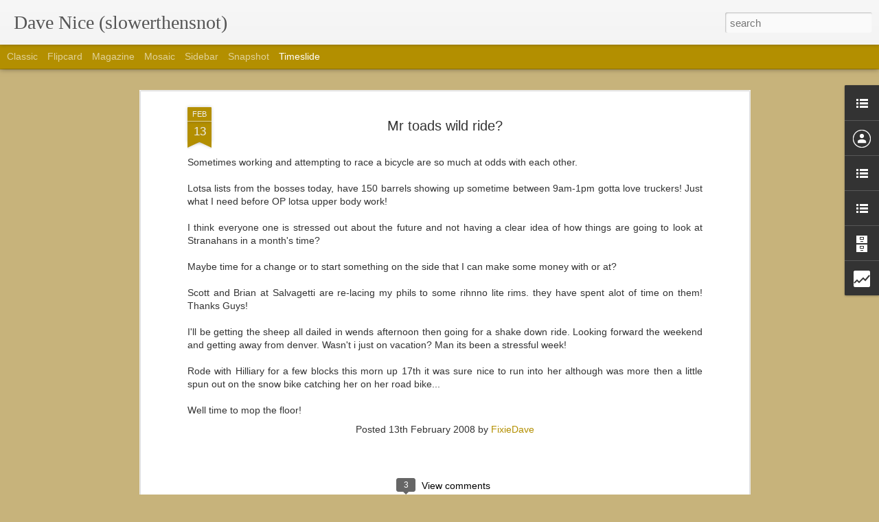

--- FILE ---
content_type: text/html; charset=UTF-8
request_url: http://cellarrat.blogspot.com/b/stats?style=BLACK_TRANSPARENT&timeRange=ALL_TIME&token=APq4FmCBL1v9cLpqtl41xc26hhj8-lOaTEeIaV6N765vsuOuLb4bMy45umnHJVnZQeQXTCIXfc-OUXzGq0mG0pif2g5DboKFdQ&v=0&action=initial&widgetId=Stats1&responseType=js
body_size: 263
content:
{"total":478837,"sparklineOptions":{"backgroundColor":{"fillOpacity":0.1,"fill":"#000000"},"series":[{"areaOpacity":0.3,"color":"#202020"}]},"sparklineData":[[0,26],[1,12],[2,21],[3,13],[4,83],[5,10],[6,14],[7,18],[8,44],[9,25],[10,11],[11,16],[12,22],[13,23],[14,15],[15,24],[16,18],[17,21],[18,17],[19,8],[20,57],[21,30],[22,23],[23,94],[24,26],[25,23],[26,33],[27,44],[28,34],[29,18]],"nextTickMs":1200000}

--- FILE ---
content_type: text/html; charset=UTF-8
request_url: http://cellarrat.blogspot.com/b/stats?style=BLACK_TRANSPARENT&timeRange=ALL_TIME&token=APq4FmC26u4KIy-pEdrrF3D_qjj2bsmXy2cu4BdRmwEGNYxkt5rKJrR_XRjVIMvcfD6kDwqnM60saXpp099PaXw5KyQW4WPvyw&v=0&action=initial&widgetId=Stats1&responseType=js
body_size: 263
content:
{"total":478837,"sparklineOptions":{"backgroundColor":{"fillOpacity":0.1,"fill":"#000000"},"series":[{"areaOpacity":0.3,"color":"#202020"}]},"sparklineData":[[0,26],[1,12],[2,21],[3,13],[4,83],[5,10],[6,14],[7,18],[8,44],[9,25],[10,11],[11,16],[12,22],[13,23],[14,15],[15,24],[16,18],[17,21],[18,17],[19,8],[20,57],[21,30],[22,23],[23,94],[24,26],[25,23],[26,33],[27,44],[28,34],[29,18]],"nextTickMs":1200000}

--- FILE ---
content_type: text/javascript; charset=UTF-8
request_url: http://cellarrat.blogspot.com/?v=0&action=initial&widgetId=LinkList7&responseType=js&xssi_token=AOuZoY7tQPNOLKH9XoJj5yGVr0a-VarD6Q%3A1769034366970
body_size: 518
content:
try {
_WidgetManager._HandleControllerResult('LinkList7', 'initial',{'title': 'Cool stuff I use and love', 'sorting': 'alpha', 'shownum': -1, 'links': [{'name': 'Copper Door Coffee (the black goodness)', 'target': 'http://copperdoorcoffee.com/'}, {'name': 'Ergon- Makes hands\x26wrists happy!', 'target': 'http://www.ergon-bike.com/us/en/home'}, {'name': 'Ground Up, Eric Barr', 'target': 'http://groundupdesigns.com/'}, {'name': 'Hubs that just keep on keeping on', 'target': 'http://www.philwood.com/'}, {'name': 'Panaracer Tires', 'target': 'http://www.panaracer.com/mtb.php'}, {'name': 'Ptec- my fav lights!', 'target': 'http://www.livingonthedash.com/'}, {'name': 'Revelate Designs- awesome bags', 'target': 'http://www.epicdesignsalaska.com/'}, {'name': 'Singular Bicycles', 'target': 'http://www.singularcycles.com/'}, {'name': 'Siren Bicycles', 'target': 'http://www.sirenbicycles.com/'}, {'name': 'Tomi Cogs \x26 Rings', 'target': 'http://tomicog.blogspot.com/'}]});
} catch (e) {
  if (typeof log != 'undefined') {
    log('HandleControllerResult failed: ' + e);
  }
}


--- FILE ---
content_type: text/javascript; charset=UTF-8
request_url: http://cellarrat.blogspot.com/?v=0&action=initial&widgetId=LinkList6&responseType=js&xssi_token=AOuZoY7tQPNOLKH9XoJj5yGVr0a-VarD6Q%3A1769034366970
body_size: 292
content:
try {
_WidgetManager._HandleControllerResult('LinkList6', 'initial',{'title': '', 'sorting': 'none', 'shownum': -1, 'links': [{'name': 'Spot tracking page', 'target': 'http://share.findmespot.com/shared/faces/viewspots.jsp?glId\x3d0odisxfgcjgi3FoeVSX32K2F0Zfb0JYs2'}]});
} catch (e) {
  if (typeof log != 'undefined') {
    log('HandleControllerResult failed: ' + e);
  }
}


--- FILE ---
content_type: text/javascript; charset=UTF-8
request_url: http://cellarrat.blogspot.com/?v=0&action=initial&widgetId=BlogArchive1&responseType=js&xssi_token=AOuZoY7tQPNOLKH9XoJj5yGVr0a-VarD6Q%3A1769034366970
body_size: 955
content:
try {
_WidgetManager._HandleControllerResult('BlogArchive1', 'initial',{'data': [{'url': 'http://cellarrat.blogspot.com/2016/09/', 'name': 'September', 'expclass': 'expanded', 'post-count': 1}, {'url': 'http://cellarrat.blogspot.com/2016/07/', 'name': 'July', 'expclass': 'collapsed', 'post-count': 1}, {'url': 'http://cellarrat.blogspot.com/2016/05/', 'name': 'May', 'expclass': 'collapsed', 'post-count': 2}, {'url': 'http://cellarrat.blogspot.com/2016/04/', 'name': 'April', 'expclass': 'collapsed', 'post-count': 1}, {'url': 'http://cellarrat.blogspot.com/2016/02/', 'name': 'February', 'expclass': 'collapsed', 'post-count': 1}, {'url': 'http://cellarrat.blogspot.com/2015/10/', 'name': 'October', 'expclass': 'collapsed', 'post-count': 2}, {'url': 'http://cellarrat.blogspot.com/2015/08/', 'name': 'August', 'expclass': 'collapsed', 'post-count': 2}, {'url': 'http://cellarrat.blogspot.com/2014/12/', 'name': 'December', 'expclass': 'collapsed', 'post-count': 2}, {'url': 'http://cellarrat.blogspot.com/2014/11/', 'name': 'November', 'expclass': 'collapsed', 'post-count': 3}, {'url': 'http://cellarrat.blogspot.com/2014/10/', 'name': 'October', 'expclass': 'collapsed', 'post-count': 1}, {'url': 'http://cellarrat.blogspot.com/2014/09/', 'name': 'September', 'expclass': 'collapsed', 'post-count': 1}, {'url': 'http://cellarrat.blogspot.com/2014/08/', 'name': 'August', 'expclass': 'collapsed', 'post-count': 1}, {'url': 'http://cellarrat.blogspot.com/2014/07/', 'name': 'July', 'expclass': 'collapsed', 'post-count': 2}, {'url': 'http://cellarrat.blogspot.com/2014/06/', 'name': 'June', 'expclass': 'collapsed', 'post-count': 1}, {'url': 'http://cellarrat.blogspot.com/2014/05/', 'name': 'May', 'expclass': 'collapsed', 'post-count': 1}, {'url': 'http://cellarrat.blogspot.com/2014/04/', 'name': 'April', 'expclass': 'collapsed', 'post-count': 1}, {'url': 'http://cellarrat.blogspot.com/2014/03/', 'name': 'March', 'expclass': 'collapsed', 'post-count': 2}, {'url': 'http://cellarrat.blogspot.com/2014/02/', 'name': 'February', 'expclass': 'collapsed', 'post-count': 1}, {'url': 'http://cellarrat.blogspot.com/2014/01/', 'name': 'January', 'expclass': 'collapsed', 'post-count': 3}, {'url': 'http://cellarrat.blogspot.com/2013/12/', 'name': 'December', 'expclass': 'collapsed', 'post-count': 1}, {'url': 'http://cellarrat.blogspot.com/2013/11/', 'name': 'November', 'expclass': 'collapsed', 'post-count': 1}, {'url': 'http://cellarrat.blogspot.com/2013/06/', 'name': 'June', 'expclass': 'collapsed', 'post-count': 1}, {'url': 'http://cellarrat.blogspot.com/2013/04/', 'name': 'April', 'expclass': 'collapsed', 'post-count': 1}, {'url': 'http://cellarrat.blogspot.com/2013/02/', 'name': 'February', 'expclass': 'collapsed', 'post-count': 4}, {'url': 'http://cellarrat.blogspot.com/2013/01/', 'name': 'January', 'expclass': 'collapsed', 'post-count': 1}, {'url': 'http://cellarrat.blogspot.com/2012/12/', 'name': 'December', 'expclass': 'collapsed', 'post-count': 1}, {'url': 'http://cellarrat.blogspot.com/2012/11/', 'name': 'November', 'expclass': 'collapsed', 'post-count': 1}, {'url': 'http://cellarrat.blogspot.com/2012/09/', 'name': 'September', 'expclass': 'collapsed', 'post-count': 1}, {'url': 'http://cellarrat.blogspot.com/2012/08/', 'name': 'August', 'expclass': 'collapsed', 'post-count': 1}, {'url': 'http://cellarrat.blogspot.com/2012/07/', 'name': 'July', 'expclass': 'collapsed', 'post-count': 4}, {'url': 'http://cellarrat.blogspot.com/2012/06/', 'name': 'June', 'expclass': 'collapsed', 'post-count': 1}, {'url': 'http://cellarrat.blogspot.com/2012/05/', 'name': 'May', 'expclass': 'collapsed', 'post-count': 2}, {'url': 'http://cellarrat.blogspot.com/2012/04/', 'name': 'April', 'expclass': 'collapsed', 'post-count': 1}, {'url': 'http://cellarrat.blogspot.com/2012/03/', 'name': 'March', 'expclass': 'collapsed', 'post-count': 2}, {'url': 'http://cellarrat.blogspot.com/2012/02/', 'name': 'February', 'expclass': 'collapsed', 'post-count': 4}, {'url': 'http://cellarrat.blogspot.com/2012/01/', 'name': 'January', 'expclass': 'collapsed', 'post-count': 4}, {'url': 'http://cellarrat.blogspot.com/2011/12/', 'name': 'December', 'expclass': 'collapsed', 'post-count': 4}, {'url': 'http://cellarrat.blogspot.com/2011/11/', 'name': 'November', 'expclass': 'collapsed', 'post-count': 3}, {'url': 'http://cellarrat.blogspot.com/2011/10/', 'name': 'October', 'expclass': 'collapsed', 'post-count': 4}, {'url': 'http://cellarrat.blogspot.com/2011/09/', 'name': 'September', 'expclass': 'collapsed', 'post-count': 2}, {'url': 'http://cellarrat.blogspot.com/2011/08/', 'name': 'August', 'expclass': 'collapsed', 'post-count': 3}, {'url': 'http://cellarrat.blogspot.com/2011/07/', 'name': 'July', 'expclass': 'collapsed', 'post-count': 7}, {'url': 'http://cellarrat.blogspot.com/2011/06/', 'name': 'June', 'expclass': 'collapsed', 'post-count': 22}, {'url': 'http://cellarrat.blogspot.com/2011/05/', 'name': 'May', 'expclass': 'collapsed', 'post-count': 5}, {'url': 'http://cellarrat.blogspot.com/2011/04/', 'name': 'April', 'expclass': 'collapsed', 'post-count': 5}, {'url': 'http://cellarrat.blogspot.com/2011/03/', 'name': 'March', 'expclass': 'collapsed', 'post-count': 6}, {'url': 'http://cellarrat.blogspot.com/2011/02/', 'name': 'February', 'expclass': 'collapsed', 'post-count': 7}, {'url': 'http://cellarrat.blogspot.com/2011/01/', 'name': 'January', 'expclass': 'collapsed', 'post-count': 3}, {'url': 'http://cellarrat.blogspot.com/2010/12/', 'name': 'December', 'expclass': 'collapsed', 'post-count': 4}, {'url': 'http://cellarrat.blogspot.com/2010/11/', 'name': 'November', 'expclass': 'collapsed', 'post-count': 5}, {'url': 'http://cellarrat.blogspot.com/2010/10/', 'name': 'October', 'expclass': 'collapsed', 'post-count': 5}, {'url': 'http://cellarrat.blogspot.com/2010/09/', 'name': 'September', 'expclass': 'collapsed', 'post-count': 2}, {'url': 'http://cellarrat.blogspot.com/2010/08/', 'name': 'August', 'expclass': 'collapsed', 'post-count': 4}, {'url': 'http://cellarrat.blogspot.com/2010/07/', 'name': 'July', 'expclass': 'collapsed', 'post-count': 13}, {'url': 'http://cellarrat.blogspot.com/2010/06/', 'name': 'June', 'expclass': 'collapsed', 'post-count': 11}, {'url': 'http://cellarrat.blogspot.com/2010/05/', 'name': 'May', 'expclass': 'collapsed', 'post-count': 6}, {'url': 'http://cellarrat.blogspot.com/2010/04/', 'name': 'April', 'expclass': 'collapsed', 'post-count': 3}, {'url': 'http://cellarrat.blogspot.com/2010/03/', 'name': 'March', 'expclass': 'collapsed', 'post-count': 4}, {'url': 'http://cellarrat.blogspot.com/2010/02/', 'name': 'February', 'expclass': 'collapsed', 'post-count': 5}, {'url': 'http://cellarrat.blogspot.com/2010/01/', 'name': 'January', 'expclass': 'collapsed', 'post-count': 3}, {'url': 'http://cellarrat.blogspot.com/2009/12/', 'name': 'December', 'expclass': 'collapsed', 'post-count': 2}, {'url': 'http://cellarrat.blogspot.com/2009/11/', 'name': 'November', 'expclass': 'collapsed', 'post-count': 11}, {'url': 'http://cellarrat.blogspot.com/2009/10/', 'name': 'October', 'expclass': 'collapsed', 'post-count': 10}, {'url': 'http://cellarrat.blogspot.com/2009/09/', 'name': 'September', 'expclass': 'collapsed', 'post-count': 10}, {'url': 'http://cellarrat.blogspot.com/2009/08/', 'name': 'August', 'expclass': 'collapsed', 'post-count': 33}, {'url': 'http://cellarrat.blogspot.com/2009/07/', 'name': 'July', 'expclass': 'collapsed', 'post-count': 15}, {'url': 'http://cellarrat.blogspot.com/2009/06/', 'name': 'June', 'expclass': 'collapsed', 'post-count': 9}, {'url': 'http://cellarrat.blogspot.com/2009/05/', 'name': 'May', 'expclass': 'collapsed', 'post-count': 16}, {'url': 'http://cellarrat.blogspot.com/2009/04/', 'name': 'April', 'expclass': 'collapsed', 'post-count': 20}, {'url': 'http://cellarrat.blogspot.com/2009/03/', 'name': 'March', 'expclass': 'collapsed', 'post-count': 16}, {'url': 'http://cellarrat.blogspot.com/2009/02/', 'name': 'February', 'expclass': 'collapsed', 'post-count': 8}, {'url': 'http://cellarrat.blogspot.com/2009/01/', 'name': 'January', 'expclass': 'collapsed', 'post-count': 20}, {'url': 'http://cellarrat.blogspot.com/2008/12/', 'name': 'December', 'expclass': 'collapsed', 'post-count': 20}, {'url': 'http://cellarrat.blogspot.com/2008/11/', 'name': 'November', 'expclass': 'collapsed', 'post-count': 15}, {'url': 'http://cellarrat.blogspot.com/2008/10/', 'name': 'October', 'expclass': 'collapsed', 'post-count': 25}, {'url': 'http://cellarrat.blogspot.com/2008/09/', 'name': 'September', 'expclass': 'collapsed', 'post-count': 12}, {'url': 'http://cellarrat.blogspot.com/2008/08/', 'name': 'August', 'expclass': 'collapsed', 'post-count': 18}, {'url': 'http://cellarrat.blogspot.com/2008/07/', 'name': 'July', 'expclass': 'collapsed', 'post-count': 19}, {'url': 'http://cellarrat.blogspot.com/2008/06/', 'name': 'June', 'expclass': 'collapsed', 'post-count': 18}, {'url': 'http://cellarrat.blogspot.com/2008/05/', 'name': 'May', 'expclass': 'collapsed', 'post-count': 18}, {'url': 'http://cellarrat.blogspot.com/2008/04/', 'name': 'April', 'expclass': 'collapsed', 'post-count': 22}, {'url': 'http://cellarrat.blogspot.com/2008/03/', 'name': 'March', 'expclass': 'collapsed', 'post-count': 27}, {'url': 'http://cellarrat.blogspot.com/2008/02/', 'name': 'February', 'expclass': 'collapsed', 'post-count': 24}, {'url': 'http://cellarrat.blogspot.com/2008/01/', 'name': 'January', 'expclass': 'collapsed', 'post-count': 34}, {'url': 'http://cellarrat.blogspot.com/2007/12/', 'name': 'December', 'expclass': 'collapsed', 'post-count': 20}, {'url': 'http://cellarrat.blogspot.com/2007/11/', 'name': 'November', 'expclass': 'collapsed', 'post-count': 17}, {'url': 'http://cellarrat.blogspot.com/2007/10/', 'name': 'October', 'expclass': 'collapsed', 'post-count': 21}, {'url': 'http://cellarrat.blogspot.com/2007/09/', 'name': 'September', 'expclass': 'collapsed', 'post-count': 30}, {'url': 'http://cellarrat.blogspot.com/2007/08/', 'name': 'August', 'expclass': 'collapsed', 'post-count': 23}, {'url': 'http://cellarrat.blogspot.com/2007/07/', 'name': 'July', 'expclass': 'collapsed', 'post-count': 37}, {'url': 'http://cellarrat.blogspot.com/2007/06/', 'name': 'June', 'expclass': 'collapsed', 'post-count': 18}, {'url': 'http://cellarrat.blogspot.com/2007/05/', 'name': 'May', 'expclass': 'collapsed', 'post-count': 23}, {'url': 'http://cellarrat.blogspot.com/2007/04/', 'name': 'April', 'expclass': 'collapsed', 'post-count': 28}, {'url': 'http://cellarrat.blogspot.com/2007/03/', 'name': 'March', 'expclass': 'collapsed', 'post-count': 30}, {'url': 'http://cellarrat.blogspot.com/2007/02/', 'name': 'February', 'expclass': 'collapsed', 'post-count': 24}, {'url': 'http://cellarrat.blogspot.com/2007/01/', 'name': 'January', 'expclass': 'collapsed', 'post-count': 29}, {'url': 'http://cellarrat.blogspot.com/2006/12/', 'name': 'December', 'expclass': 'collapsed', 'post-count': 23}, {'url': 'http://cellarrat.blogspot.com/2006/11/', 'name': 'November', 'expclass': 'collapsed', 'post-count': 16}, {'url': 'http://cellarrat.blogspot.com/2006/10/', 'name': 'October', 'expclass': 'collapsed', 'post-count': 25}, {'url': 'http://cellarrat.blogspot.com/2006/09/', 'name': 'September', 'expclass': 'collapsed', 'post-count': 17}, {'url': 'http://cellarrat.blogspot.com/2006/08/', 'name': 'August', 'expclass': 'collapsed', 'post-count': 17}, {'url': 'http://cellarrat.blogspot.com/2006/07/', 'name': 'July', 'expclass': 'collapsed', 'post-count': 19}, {'url': 'http://cellarrat.blogspot.com/2006/06/', 'name': 'June', 'expclass': 'collapsed', 'post-count': 17}, {'url': 'http://cellarrat.blogspot.com/2006/05/', 'name': 'May', 'expclass': 'collapsed', 'post-count': 18}, {'url': 'http://cellarrat.blogspot.com/2006/04/', 'name': 'April', 'expclass': 'collapsed', 'post-count': 11}, {'url': 'http://cellarrat.blogspot.com/2006/03/', 'name': 'March', 'expclass': 'collapsed', 'post-count': 14}, {'url': 'http://cellarrat.blogspot.com/2006/02/', 'name': 'February', 'expclass': 'collapsed', 'post-count': 8}, {'url': 'http://cellarrat.blogspot.com/2006/01/', 'name': 'January', 'expclass': 'collapsed', 'post-count': 10}, {'url': 'http://cellarrat.blogspot.com/2005/12/', 'name': 'December', 'expclass': 'collapsed', 'post-count': 6}, {'url': 'http://cellarrat.blogspot.com/2005/11/', 'name': 'November', 'expclass': 'collapsed', 'post-count': 5}, {'url': 'http://cellarrat.blogspot.com/2005/10/', 'name': 'October', 'expclass': 'collapsed', 'post-count': 4}, {'url': 'http://cellarrat.blogspot.com/2005/09/', 'name': 'September', 'expclass': 'collapsed', 'post-count': 1}, {'url': 'http://cellarrat.blogspot.com/2005/08/', 'name': 'August', 'expclass': 'collapsed', 'post-count': 1}, {'url': 'http://cellarrat.blogspot.com/2005/07/', 'name': 'July', 'expclass': 'collapsed', 'post-count': 2}, {'url': 'http://cellarrat.blogspot.com/2005/06/', 'name': 'June', 'expclass': 'collapsed', 'post-count': 2}, {'url': 'http://cellarrat.blogspot.com/2005/05/', 'name': 'May', 'expclass': 'collapsed', 'post-count': 5}, {'url': 'http://cellarrat.blogspot.com/2005/04/', 'name': 'April', 'expclass': 'collapsed', 'post-count': 3}, {'url': 'http://cellarrat.blogspot.com/2005/03/', 'name': 'March', 'expclass': 'collapsed', 'post-count': 2}, {'url': 'http://cellarrat.blogspot.com/2005/02/', 'name': 'February', 'expclass': 'collapsed', 'post-count': 5}, {'url': 'http://cellarrat.blogspot.com/2005/01/', 'name': 'January', 'expclass': 'collapsed', 'post-count': 4}], 'toggleopen': 'MONTHLY-1472709600000', 'style': 'MENU', 'title': 'Blog Archive'});
} catch (e) {
  if (typeof log != 'undefined') {
    log('HandleControllerResult failed: ' + e);
  }
}


--- FILE ---
content_type: text/javascript; charset=UTF-8
request_url: http://cellarrat.blogspot.com/?v=0&action=initial&widgetId=Stats1&responseType=js&xssi_token=AOuZoY7tQPNOLKH9XoJj5yGVr0a-VarD6Q%3A1769034366970
body_size: 384
content:
try {
_WidgetManager._HandleControllerResult('Stats1', 'initial',{'title': 'Total Pageviews', 'showGraphicalCounter': true, 'showAnimatedCounter': true, 'showSparkline': false, 'statsUrl': '//cellarrat.blogspot.com/b/stats?style\x3dBLACK_TRANSPARENT\x26timeRange\x3dALL_TIME\x26token\x3dAPq4FmCBL1v9cLpqtl41xc26hhj8-lOaTEeIaV6N765vsuOuLb4bMy45umnHJVnZQeQXTCIXfc-OUXzGq0mG0pif2g5DboKFdQ'});
} catch (e) {
  if (typeof log != 'undefined') {
    log('HandleControllerResult failed: ' + e);
  }
}


--- FILE ---
content_type: text/javascript; charset=UTF-8
request_url: http://cellarrat.blogspot.com/?v=0&action=initial&widgetId=LinkList1&responseType=js&xssi_token=AOuZoY7tQPNOLKH9XoJj5yGVr0a-VarD6Q%3A1769034366970
body_size: 705
content:
try {
_WidgetManager._HandleControllerResult('LinkList1', 'initial',{'title': 'Time Wasted', 'sorting': 'alpha', 'shownum': -1, 'links': [{'name': '2 Epic United Crackheads', 'target': 'http://2-epic.com/'}, {'name': '29\x22', 'target': 'http://twentynineinches.com/'}, {'name': '63XC offroad fixin', 'target': 'http://www.63xc.com/'}, {'name': 'Bikepacking.Net', 'target': 'http://www.bikepacking.net/'}, {'name': 'Brenden Siren sage', 'target': 'http://sirenbicycles.wordpress.com/'}, {'name': 'Danielle Musto', 'target': 'http://daniellemusto.blogspot.com/'}, {'name': 'Dave - Victor, ID', 'target': 'http://davebyers.blogspot.com/'}, {'name': 'drjOn\x27s Scottish Flair', 'target': 'http://drj0nswanderings.blogspot.com/'}, {'name': 'Durango Jeni', 'target': 'http://jttrain.wordpress.com/'}, {'name': 'Fat Cyclist', 'target': 'http://www.fatcyclist.com/'}, {'name': 'GTed\x27s Blog', 'target': 'http://g-tedproductions.blogspot.com/'}, {'name': 'Jill\x27s Blog', 'target': 'http://arcticglass.blogspot.com/'}, {'name': 'Kurt', 'target': 'http://www.krefs.blogspot.com/'}, {'name': 'Miss Jenny', 'target': 'http://jenyjomtbbliss.blogspot.com/'}, {'name': 'Mountain Turtle\x27s Blog', 'target': 'http://kentsbike.blogspot.com/'}, {'name': 'MT Dave', 'target': 'http://bedrockandparadox.wordpress.com/'}, {'name': 'MTBR\x27s forum', 'target': 'http://forums.mtbr.com/'}, {'name': 'P Tech Blog (justin kline)', 'target': 'http://www.livingonthedash.com/'}, {'name': 'Prairie Peddler', 'target': 'http://www.theprairiepeddler.blogspot.com/'}, {'name': 'Team Dicky (Rich D)', 'target': 'http://www.teamdicky.com/'}, {'name': 'The Turge', 'target': 'http://mcturge.blogspot.com/'}, {'name': 'Tomi\x27s Place (His disk cogs rock!)', 'target': 'http://tomi-mcmillar.blogspot.com/'}]});
} catch (e) {
  if (typeof log != 'undefined') {
    log('HandleControllerResult failed: ' + e);
  }
}


--- FILE ---
content_type: text/javascript; charset=UTF-8
request_url: http://cellarrat.blogspot.com/?v=0&action=initial&widgetId=LinkList7&responseType=js&xssi_token=AOuZoY7tQPNOLKH9XoJj5yGVr0a-VarD6Q%3A1769034366970
body_size: 518
content:
try {
_WidgetManager._HandleControllerResult('LinkList7', 'initial',{'title': 'Cool stuff I use and love', 'sorting': 'alpha', 'shownum': -1, 'links': [{'name': 'Copper Door Coffee (the black goodness)', 'target': 'http://copperdoorcoffee.com/'}, {'name': 'Ergon- Makes hands\x26wrists happy!', 'target': 'http://www.ergon-bike.com/us/en/home'}, {'name': 'Ground Up, Eric Barr', 'target': 'http://groundupdesigns.com/'}, {'name': 'Hubs that just keep on keeping on', 'target': 'http://www.philwood.com/'}, {'name': 'Panaracer Tires', 'target': 'http://www.panaracer.com/mtb.php'}, {'name': 'Ptec- my fav lights!', 'target': 'http://www.livingonthedash.com/'}, {'name': 'Revelate Designs- awesome bags', 'target': 'http://www.epicdesignsalaska.com/'}, {'name': 'Singular Bicycles', 'target': 'http://www.singularcycles.com/'}, {'name': 'Siren Bicycles', 'target': 'http://www.sirenbicycles.com/'}, {'name': 'Tomi Cogs \x26 Rings', 'target': 'http://tomicog.blogspot.com/'}]});
} catch (e) {
  if (typeof log != 'undefined') {
    log('HandleControllerResult failed: ' + e);
  }
}


--- FILE ---
content_type: text/javascript; charset=UTF-8
request_url: http://cellarrat.blogspot.com/?v=0&action=initial&widgetId=LinkList6&responseType=js&xssi_token=AOuZoY7tQPNOLKH9XoJj5yGVr0a-VarD6Q%3A1769034366970
body_size: 292
content:
try {
_WidgetManager._HandleControllerResult('LinkList6', 'initial',{'title': '', 'sorting': 'none', 'shownum': -1, 'links': [{'name': 'Spot tracking page', 'target': 'http://share.findmespot.com/shared/faces/viewspots.jsp?glId\x3d0odisxfgcjgi3FoeVSX32K2F0Zfb0JYs2'}]});
} catch (e) {
  if (typeof log != 'undefined') {
    log('HandleControllerResult failed: ' + e);
  }
}


--- FILE ---
content_type: text/javascript; charset=UTF-8
request_url: http://cellarrat.blogspot.com/?v=0&action=initial&widgetId=LinkList1&responseType=js&xssi_token=AOuZoY7tQPNOLKH9XoJj5yGVr0a-VarD6Q%3A1769034366970
body_size: 705
content:
try {
_WidgetManager._HandleControllerResult('LinkList1', 'initial',{'title': 'Time Wasted', 'sorting': 'alpha', 'shownum': -1, 'links': [{'name': '2 Epic United Crackheads', 'target': 'http://2-epic.com/'}, {'name': '29\x22', 'target': 'http://twentynineinches.com/'}, {'name': '63XC offroad fixin', 'target': 'http://www.63xc.com/'}, {'name': 'Bikepacking.Net', 'target': 'http://www.bikepacking.net/'}, {'name': 'Brenden Siren sage', 'target': 'http://sirenbicycles.wordpress.com/'}, {'name': 'Danielle Musto', 'target': 'http://daniellemusto.blogspot.com/'}, {'name': 'Dave - Victor, ID', 'target': 'http://davebyers.blogspot.com/'}, {'name': 'drjOn\x27s Scottish Flair', 'target': 'http://drj0nswanderings.blogspot.com/'}, {'name': 'Durango Jeni', 'target': 'http://jttrain.wordpress.com/'}, {'name': 'Fat Cyclist', 'target': 'http://www.fatcyclist.com/'}, {'name': 'GTed\x27s Blog', 'target': 'http://g-tedproductions.blogspot.com/'}, {'name': 'Jill\x27s Blog', 'target': 'http://arcticglass.blogspot.com/'}, {'name': 'Kurt', 'target': 'http://www.krefs.blogspot.com/'}, {'name': 'Miss Jenny', 'target': 'http://jenyjomtbbliss.blogspot.com/'}, {'name': 'Mountain Turtle\x27s Blog', 'target': 'http://kentsbike.blogspot.com/'}, {'name': 'MT Dave', 'target': 'http://bedrockandparadox.wordpress.com/'}, {'name': 'MTBR\x27s forum', 'target': 'http://forums.mtbr.com/'}, {'name': 'P Tech Blog (justin kline)', 'target': 'http://www.livingonthedash.com/'}, {'name': 'Prairie Peddler', 'target': 'http://www.theprairiepeddler.blogspot.com/'}, {'name': 'Team Dicky (Rich D)', 'target': 'http://www.teamdicky.com/'}, {'name': 'The Turge', 'target': 'http://mcturge.blogspot.com/'}, {'name': 'Tomi\x27s Place (His disk cogs rock!)', 'target': 'http://tomi-mcmillar.blogspot.com/'}]});
} catch (e) {
  if (typeof log != 'undefined') {
    log('HandleControllerResult failed: ' + e);
  }
}


--- FILE ---
content_type: text/javascript; charset=UTF-8
request_url: http://cellarrat.blogspot.com/?v=0&action=initial&widgetId=Stats1&responseType=js&xssi_token=AOuZoY7tQPNOLKH9XoJj5yGVr0a-VarD6Q%3A1769034366970
body_size: 385
content:
try {
_WidgetManager._HandleControllerResult('Stats1', 'initial',{'title': 'Total Pageviews', 'showGraphicalCounter': true, 'showAnimatedCounter': true, 'showSparkline': false, 'statsUrl': '//cellarrat.blogspot.com/b/stats?style\x3dBLACK_TRANSPARENT\x26timeRange\x3dALL_TIME\x26token\x3dAPq4FmC26u4KIy-pEdrrF3D_qjj2bsmXy2cu4BdRmwEGNYxkt5rKJrR_XRjVIMvcfD6kDwqnM60saXpp099PaXw5KyQW4WPvyw'});
} catch (e) {
  if (typeof log != 'undefined') {
    log('HandleControllerResult failed: ' + e);
  }
}


--- FILE ---
content_type: text/javascript; charset=UTF-8
request_url: http://cellarrat.blogspot.com/?v=0&action=initial&widgetId=BlogArchive1&responseType=js&xssi_token=AOuZoY7tQPNOLKH9XoJj5yGVr0a-VarD6Q%3A1769034366970
body_size: 955
content:
try {
_WidgetManager._HandleControllerResult('BlogArchive1', 'initial',{'data': [{'url': 'http://cellarrat.blogspot.com/2016/09/', 'name': 'September', 'expclass': 'expanded', 'post-count': 1}, {'url': 'http://cellarrat.blogspot.com/2016/07/', 'name': 'July', 'expclass': 'collapsed', 'post-count': 1}, {'url': 'http://cellarrat.blogspot.com/2016/05/', 'name': 'May', 'expclass': 'collapsed', 'post-count': 2}, {'url': 'http://cellarrat.blogspot.com/2016/04/', 'name': 'April', 'expclass': 'collapsed', 'post-count': 1}, {'url': 'http://cellarrat.blogspot.com/2016/02/', 'name': 'February', 'expclass': 'collapsed', 'post-count': 1}, {'url': 'http://cellarrat.blogspot.com/2015/10/', 'name': 'October', 'expclass': 'collapsed', 'post-count': 2}, {'url': 'http://cellarrat.blogspot.com/2015/08/', 'name': 'August', 'expclass': 'collapsed', 'post-count': 2}, {'url': 'http://cellarrat.blogspot.com/2014/12/', 'name': 'December', 'expclass': 'collapsed', 'post-count': 2}, {'url': 'http://cellarrat.blogspot.com/2014/11/', 'name': 'November', 'expclass': 'collapsed', 'post-count': 3}, {'url': 'http://cellarrat.blogspot.com/2014/10/', 'name': 'October', 'expclass': 'collapsed', 'post-count': 1}, {'url': 'http://cellarrat.blogspot.com/2014/09/', 'name': 'September', 'expclass': 'collapsed', 'post-count': 1}, {'url': 'http://cellarrat.blogspot.com/2014/08/', 'name': 'August', 'expclass': 'collapsed', 'post-count': 1}, {'url': 'http://cellarrat.blogspot.com/2014/07/', 'name': 'July', 'expclass': 'collapsed', 'post-count': 2}, {'url': 'http://cellarrat.blogspot.com/2014/06/', 'name': 'June', 'expclass': 'collapsed', 'post-count': 1}, {'url': 'http://cellarrat.blogspot.com/2014/05/', 'name': 'May', 'expclass': 'collapsed', 'post-count': 1}, {'url': 'http://cellarrat.blogspot.com/2014/04/', 'name': 'April', 'expclass': 'collapsed', 'post-count': 1}, {'url': 'http://cellarrat.blogspot.com/2014/03/', 'name': 'March', 'expclass': 'collapsed', 'post-count': 2}, {'url': 'http://cellarrat.blogspot.com/2014/02/', 'name': 'February', 'expclass': 'collapsed', 'post-count': 1}, {'url': 'http://cellarrat.blogspot.com/2014/01/', 'name': 'January', 'expclass': 'collapsed', 'post-count': 3}, {'url': 'http://cellarrat.blogspot.com/2013/12/', 'name': 'December', 'expclass': 'collapsed', 'post-count': 1}, {'url': 'http://cellarrat.blogspot.com/2013/11/', 'name': 'November', 'expclass': 'collapsed', 'post-count': 1}, {'url': 'http://cellarrat.blogspot.com/2013/06/', 'name': 'June', 'expclass': 'collapsed', 'post-count': 1}, {'url': 'http://cellarrat.blogspot.com/2013/04/', 'name': 'April', 'expclass': 'collapsed', 'post-count': 1}, {'url': 'http://cellarrat.blogspot.com/2013/02/', 'name': 'February', 'expclass': 'collapsed', 'post-count': 4}, {'url': 'http://cellarrat.blogspot.com/2013/01/', 'name': 'January', 'expclass': 'collapsed', 'post-count': 1}, {'url': 'http://cellarrat.blogspot.com/2012/12/', 'name': 'December', 'expclass': 'collapsed', 'post-count': 1}, {'url': 'http://cellarrat.blogspot.com/2012/11/', 'name': 'November', 'expclass': 'collapsed', 'post-count': 1}, {'url': 'http://cellarrat.blogspot.com/2012/09/', 'name': 'September', 'expclass': 'collapsed', 'post-count': 1}, {'url': 'http://cellarrat.blogspot.com/2012/08/', 'name': 'August', 'expclass': 'collapsed', 'post-count': 1}, {'url': 'http://cellarrat.blogspot.com/2012/07/', 'name': 'July', 'expclass': 'collapsed', 'post-count': 4}, {'url': 'http://cellarrat.blogspot.com/2012/06/', 'name': 'June', 'expclass': 'collapsed', 'post-count': 1}, {'url': 'http://cellarrat.blogspot.com/2012/05/', 'name': 'May', 'expclass': 'collapsed', 'post-count': 2}, {'url': 'http://cellarrat.blogspot.com/2012/04/', 'name': 'April', 'expclass': 'collapsed', 'post-count': 1}, {'url': 'http://cellarrat.blogspot.com/2012/03/', 'name': 'March', 'expclass': 'collapsed', 'post-count': 2}, {'url': 'http://cellarrat.blogspot.com/2012/02/', 'name': 'February', 'expclass': 'collapsed', 'post-count': 4}, {'url': 'http://cellarrat.blogspot.com/2012/01/', 'name': 'January', 'expclass': 'collapsed', 'post-count': 4}, {'url': 'http://cellarrat.blogspot.com/2011/12/', 'name': 'December', 'expclass': 'collapsed', 'post-count': 4}, {'url': 'http://cellarrat.blogspot.com/2011/11/', 'name': 'November', 'expclass': 'collapsed', 'post-count': 3}, {'url': 'http://cellarrat.blogspot.com/2011/10/', 'name': 'October', 'expclass': 'collapsed', 'post-count': 4}, {'url': 'http://cellarrat.blogspot.com/2011/09/', 'name': 'September', 'expclass': 'collapsed', 'post-count': 2}, {'url': 'http://cellarrat.blogspot.com/2011/08/', 'name': 'August', 'expclass': 'collapsed', 'post-count': 3}, {'url': 'http://cellarrat.blogspot.com/2011/07/', 'name': 'July', 'expclass': 'collapsed', 'post-count': 7}, {'url': 'http://cellarrat.blogspot.com/2011/06/', 'name': 'June', 'expclass': 'collapsed', 'post-count': 22}, {'url': 'http://cellarrat.blogspot.com/2011/05/', 'name': 'May', 'expclass': 'collapsed', 'post-count': 5}, {'url': 'http://cellarrat.blogspot.com/2011/04/', 'name': 'April', 'expclass': 'collapsed', 'post-count': 5}, {'url': 'http://cellarrat.blogspot.com/2011/03/', 'name': 'March', 'expclass': 'collapsed', 'post-count': 6}, {'url': 'http://cellarrat.blogspot.com/2011/02/', 'name': 'February', 'expclass': 'collapsed', 'post-count': 7}, {'url': 'http://cellarrat.blogspot.com/2011/01/', 'name': 'January', 'expclass': 'collapsed', 'post-count': 3}, {'url': 'http://cellarrat.blogspot.com/2010/12/', 'name': 'December', 'expclass': 'collapsed', 'post-count': 4}, {'url': 'http://cellarrat.blogspot.com/2010/11/', 'name': 'November', 'expclass': 'collapsed', 'post-count': 5}, {'url': 'http://cellarrat.blogspot.com/2010/10/', 'name': 'October', 'expclass': 'collapsed', 'post-count': 5}, {'url': 'http://cellarrat.blogspot.com/2010/09/', 'name': 'September', 'expclass': 'collapsed', 'post-count': 2}, {'url': 'http://cellarrat.blogspot.com/2010/08/', 'name': 'August', 'expclass': 'collapsed', 'post-count': 4}, {'url': 'http://cellarrat.blogspot.com/2010/07/', 'name': 'July', 'expclass': 'collapsed', 'post-count': 13}, {'url': 'http://cellarrat.blogspot.com/2010/06/', 'name': 'June', 'expclass': 'collapsed', 'post-count': 11}, {'url': 'http://cellarrat.blogspot.com/2010/05/', 'name': 'May', 'expclass': 'collapsed', 'post-count': 6}, {'url': 'http://cellarrat.blogspot.com/2010/04/', 'name': 'April', 'expclass': 'collapsed', 'post-count': 3}, {'url': 'http://cellarrat.blogspot.com/2010/03/', 'name': 'March', 'expclass': 'collapsed', 'post-count': 4}, {'url': 'http://cellarrat.blogspot.com/2010/02/', 'name': 'February', 'expclass': 'collapsed', 'post-count': 5}, {'url': 'http://cellarrat.blogspot.com/2010/01/', 'name': 'January', 'expclass': 'collapsed', 'post-count': 3}, {'url': 'http://cellarrat.blogspot.com/2009/12/', 'name': 'December', 'expclass': 'collapsed', 'post-count': 2}, {'url': 'http://cellarrat.blogspot.com/2009/11/', 'name': 'November', 'expclass': 'collapsed', 'post-count': 11}, {'url': 'http://cellarrat.blogspot.com/2009/10/', 'name': 'October', 'expclass': 'collapsed', 'post-count': 10}, {'url': 'http://cellarrat.blogspot.com/2009/09/', 'name': 'September', 'expclass': 'collapsed', 'post-count': 10}, {'url': 'http://cellarrat.blogspot.com/2009/08/', 'name': 'August', 'expclass': 'collapsed', 'post-count': 33}, {'url': 'http://cellarrat.blogspot.com/2009/07/', 'name': 'July', 'expclass': 'collapsed', 'post-count': 15}, {'url': 'http://cellarrat.blogspot.com/2009/06/', 'name': 'June', 'expclass': 'collapsed', 'post-count': 9}, {'url': 'http://cellarrat.blogspot.com/2009/05/', 'name': 'May', 'expclass': 'collapsed', 'post-count': 16}, {'url': 'http://cellarrat.blogspot.com/2009/04/', 'name': 'April', 'expclass': 'collapsed', 'post-count': 20}, {'url': 'http://cellarrat.blogspot.com/2009/03/', 'name': 'March', 'expclass': 'collapsed', 'post-count': 16}, {'url': 'http://cellarrat.blogspot.com/2009/02/', 'name': 'February', 'expclass': 'collapsed', 'post-count': 8}, {'url': 'http://cellarrat.blogspot.com/2009/01/', 'name': 'January', 'expclass': 'collapsed', 'post-count': 20}, {'url': 'http://cellarrat.blogspot.com/2008/12/', 'name': 'December', 'expclass': 'collapsed', 'post-count': 20}, {'url': 'http://cellarrat.blogspot.com/2008/11/', 'name': 'November', 'expclass': 'collapsed', 'post-count': 15}, {'url': 'http://cellarrat.blogspot.com/2008/10/', 'name': 'October', 'expclass': 'collapsed', 'post-count': 25}, {'url': 'http://cellarrat.blogspot.com/2008/09/', 'name': 'September', 'expclass': 'collapsed', 'post-count': 12}, {'url': 'http://cellarrat.blogspot.com/2008/08/', 'name': 'August', 'expclass': 'collapsed', 'post-count': 18}, {'url': 'http://cellarrat.blogspot.com/2008/07/', 'name': 'July', 'expclass': 'collapsed', 'post-count': 19}, {'url': 'http://cellarrat.blogspot.com/2008/06/', 'name': 'June', 'expclass': 'collapsed', 'post-count': 18}, {'url': 'http://cellarrat.blogspot.com/2008/05/', 'name': 'May', 'expclass': 'collapsed', 'post-count': 18}, {'url': 'http://cellarrat.blogspot.com/2008/04/', 'name': 'April', 'expclass': 'collapsed', 'post-count': 22}, {'url': 'http://cellarrat.blogspot.com/2008/03/', 'name': 'March', 'expclass': 'collapsed', 'post-count': 27}, {'url': 'http://cellarrat.blogspot.com/2008/02/', 'name': 'February', 'expclass': 'collapsed', 'post-count': 24}, {'url': 'http://cellarrat.blogspot.com/2008/01/', 'name': 'January', 'expclass': 'collapsed', 'post-count': 34}, {'url': 'http://cellarrat.blogspot.com/2007/12/', 'name': 'December', 'expclass': 'collapsed', 'post-count': 20}, {'url': 'http://cellarrat.blogspot.com/2007/11/', 'name': 'November', 'expclass': 'collapsed', 'post-count': 17}, {'url': 'http://cellarrat.blogspot.com/2007/10/', 'name': 'October', 'expclass': 'collapsed', 'post-count': 21}, {'url': 'http://cellarrat.blogspot.com/2007/09/', 'name': 'September', 'expclass': 'collapsed', 'post-count': 30}, {'url': 'http://cellarrat.blogspot.com/2007/08/', 'name': 'August', 'expclass': 'collapsed', 'post-count': 23}, {'url': 'http://cellarrat.blogspot.com/2007/07/', 'name': 'July', 'expclass': 'collapsed', 'post-count': 37}, {'url': 'http://cellarrat.blogspot.com/2007/06/', 'name': 'June', 'expclass': 'collapsed', 'post-count': 18}, {'url': 'http://cellarrat.blogspot.com/2007/05/', 'name': 'May', 'expclass': 'collapsed', 'post-count': 23}, {'url': 'http://cellarrat.blogspot.com/2007/04/', 'name': 'April', 'expclass': 'collapsed', 'post-count': 28}, {'url': 'http://cellarrat.blogspot.com/2007/03/', 'name': 'March', 'expclass': 'collapsed', 'post-count': 30}, {'url': 'http://cellarrat.blogspot.com/2007/02/', 'name': 'February', 'expclass': 'collapsed', 'post-count': 24}, {'url': 'http://cellarrat.blogspot.com/2007/01/', 'name': 'January', 'expclass': 'collapsed', 'post-count': 29}, {'url': 'http://cellarrat.blogspot.com/2006/12/', 'name': 'December', 'expclass': 'collapsed', 'post-count': 23}, {'url': 'http://cellarrat.blogspot.com/2006/11/', 'name': 'November', 'expclass': 'collapsed', 'post-count': 16}, {'url': 'http://cellarrat.blogspot.com/2006/10/', 'name': 'October', 'expclass': 'collapsed', 'post-count': 25}, {'url': 'http://cellarrat.blogspot.com/2006/09/', 'name': 'September', 'expclass': 'collapsed', 'post-count': 17}, {'url': 'http://cellarrat.blogspot.com/2006/08/', 'name': 'August', 'expclass': 'collapsed', 'post-count': 17}, {'url': 'http://cellarrat.blogspot.com/2006/07/', 'name': 'July', 'expclass': 'collapsed', 'post-count': 19}, {'url': 'http://cellarrat.blogspot.com/2006/06/', 'name': 'June', 'expclass': 'collapsed', 'post-count': 17}, {'url': 'http://cellarrat.blogspot.com/2006/05/', 'name': 'May', 'expclass': 'collapsed', 'post-count': 18}, {'url': 'http://cellarrat.blogspot.com/2006/04/', 'name': 'April', 'expclass': 'collapsed', 'post-count': 11}, {'url': 'http://cellarrat.blogspot.com/2006/03/', 'name': 'March', 'expclass': 'collapsed', 'post-count': 14}, {'url': 'http://cellarrat.blogspot.com/2006/02/', 'name': 'February', 'expclass': 'collapsed', 'post-count': 8}, {'url': 'http://cellarrat.blogspot.com/2006/01/', 'name': 'January', 'expclass': 'collapsed', 'post-count': 10}, {'url': 'http://cellarrat.blogspot.com/2005/12/', 'name': 'December', 'expclass': 'collapsed', 'post-count': 6}, {'url': 'http://cellarrat.blogspot.com/2005/11/', 'name': 'November', 'expclass': 'collapsed', 'post-count': 5}, {'url': 'http://cellarrat.blogspot.com/2005/10/', 'name': 'October', 'expclass': 'collapsed', 'post-count': 4}, {'url': 'http://cellarrat.blogspot.com/2005/09/', 'name': 'September', 'expclass': 'collapsed', 'post-count': 1}, {'url': 'http://cellarrat.blogspot.com/2005/08/', 'name': 'August', 'expclass': 'collapsed', 'post-count': 1}, {'url': 'http://cellarrat.blogspot.com/2005/07/', 'name': 'July', 'expclass': 'collapsed', 'post-count': 2}, {'url': 'http://cellarrat.blogspot.com/2005/06/', 'name': 'June', 'expclass': 'collapsed', 'post-count': 2}, {'url': 'http://cellarrat.blogspot.com/2005/05/', 'name': 'May', 'expclass': 'collapsed', 'post-count': 5}, {'url': 'http://cellarrat.blogspot.com/2005/04/', 'name': 'April', 'expclass': 'collapsed', 'post-count': 3}, {'url': 'http://cellarrat.blogspot.com/2005/03/', 'name': 'March', 'expclass': 'collapsed', 'post-count': 2}, {'url': 'http://cellarrat.blogspot.com/2005/02/', 'name': 'February', 'expclass': 'collapsed', 'post-count': 5}, {'url': 'http://cellarrat.blogspot.com/2005/01/', 'name': 'January', 'expclass': 'collapsed', 'post-count': 4}], 'toggleopen': 'MONTHLY-1472709600000', 'style': 'MENU', 'title': 'Blog Archive'});
} catch (e) {
  if (typeof log != 'undefined') {
    log('HandleControllerResult failed: ' + e);
  }
}
